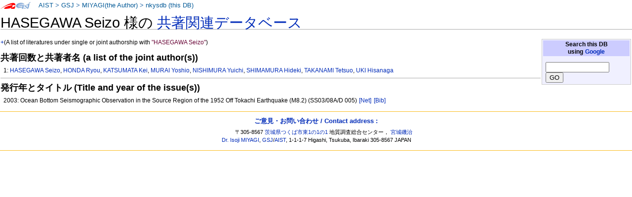

--- FILE ---
content_type: text/html
request_url: https://staff.aist.go.jp/miyagi.iso14000/nkysdb/c5/55/3a810b3f91e159265221929296b921b0f191.html
body_size: 5775
content:
<!DOCTYPE html PUBLIC "-//W3C//DTD XHTML 1.0 Transitional//EN" "http://www.w3.org/TR/xhtml1/DTD/xhtml1-transitional.dtd">
<html xmlns="http://www.w3.org/1999/xhtml" xml:lang="ja" lang="ja" dir="ltr">
<head>
<meta http-equiv="Content-Type" content="text/html; charset=utf-8" />

<meta http-equiv="Content-Style-Type" content="text/css" />
<meta http-equiv="Content-Script-Type" content="text/javascript" />
<title>nkysdb: HASEGAWA Seizo</title>
<meta name="Keywords" content="HASEGAWA Seizo,nkysdb,なかよし論文データベース" />
 <style type="text/css" media="screen,projection">
/*<![CDATA[*/ @import "./../../skins/monobook/main.css"; /*]]>*/
</style>
    <link rel="stylesheet" type="text/css" media="print" href="./../../skins/common/commonPrint.css" />
    <link rev="made" href="http://staff.aist.go.jp/miyagi.iso14000/myHomeJ.html" />
    <meta http-equiv="imagetoolbar" content="no" />
        <script type="text/javascript" src="./../../skins/common/wikibits.js"></script>
</head>
<body class="ns-0">
<div id="globalWrapper">
 <div id="column-content">
 <div id="content">
<!--  <a name="top" id="contentTop"></a> -->
  <div id="bodyContent">
  <h3 id="siteSub">nkysdb: なかよし論文データベース</h3>
  <div id="contentSub"></div>

<h1>HASEGAWA Seizo 様の <a href="../../index.html"> 共著関連データベース</a></h1>
<table class="noprint" style="margin:2px; float:right; width:15em; background-color:#F0F0FF; border:1px solid #CCCCCC">
<tr><th style="background:#CCCCFF;"> Search this DB <br />
using <a target="thanks" href="https://www.google.co.jp/">Google</a>
</th></tr>
<tr><td style="font-size:small">
<form action="https://www.google.co.jp/search" method="get">
<input type="hidden" name="as_epq" value="nkysdb" />
<input type="hidden" name="as_occt" value="any" />
<input type="hidden" name="as_sitesearch" value="staff.aist.go.jp" />
<input type="hidden" name="num" value="10" />
<input type="text" size="14" name="as_q" value="" />
<input type="submit" name="btnG" value="GO" />
</form>
</td></tr></table>
<p><a href="http://staff.aist.go.jp/miyagi.iso14000/nkysdb/c5/55/3a810b3f91e159265221929296b921b0f191.html">+</a>(A list of literatures under single or joint authorship with <font color="#660033">"HASEGAWA Seizo"</font>)</p>
<h3>共著回数と共著者名 (a list of the joint author(s))</h3>
<ol><p>1:
<a href="../../c5/55/3a810b3f91e159265221929296b921b0f191.html">HASEGAWA Seizo</a>, <a href="../../2e/3d/95b979e2c883694ed80616eabb447302bf57.html">HONDA Ryou</a>, <a href="../../9e/d5/6335446b7ae6e58f0d0e4ddcb207589f62c9.html">KATSUMATA Kei</a>, <a href="../../38/b0/ab5939a4d836f7a42aa25eabacdee3a2b6da.html">MURAI Yoshio</a>, <a href="../../40/cf/53623f051209da94f17c849521f080890bfe.html">NISHIMURA Yuichi</a>, <a href="../../d8/f0/3ffd1bc5aa00f32ab1179c14efeaa02678f1.html">SHIMAMURA Hideki</a>, <a href="../../73/d1/ff6ca6c3655cccc48295e81aba09b84763fb.html">TAKANAMI Tetsuo</a>, <a href="../../52/03/bda9df7da3e4f7e9242379f2840b3a2f2a14.html">UKI Hisanaga</a></p>
</ol>
<hr />

<h3>発行年とタイトル (Title and year of the issue(s))</h3>
<ol>
<p>2003: Ocean Bottom Seismographic Observation in the Source Region of the 1952 Off Tokachi Earthquake (M8.2) (SS03/08A/D 005) <a style="white-space:nowrap;" class="noprint" title="Google" href="https://www.google.com/search?q=Ocean%20Bottom%20Seismographic%20Observation%20in%20the%20Source%20Region%20of%20the%201952%20Off%20Tokachi%20Earthquake%20%28M8%2e2%29%20%28SS03%2f08A%2fD%20005%29"> [Net]</a>
<a style="white-space:nowrap;" class="noprint" title="GEOLIS(200842003)" href="https://gbank.gsj.jp/geolis/geolis_link/200842003/en"> [Bib]</a>
</p>
</ol>
<div class="visualClear"></div><!-- footer ここから-->
</div></div></div>


<div class="portlet" id="p-personal">
<h5>About this page:</h5>
<div class="pBody">
<ul>
<li id ="pt-userpage">
<a target="link-aist" title="産業技術総合研究所 (National Institute of Advanced Industrial Science and Technology)" href="http://www.aist.go.jp/">AIST</a> &gt;
<a target="link-gsj" title="地質調査総合センター (Geological Survey of Japan)" href="http://www.gsj.jp/HomePageJP.html">GSJ</a> &gt;
<!-- <a target="link-ievg" title="活断層・火山研究部門" href="https://unit.aist.go.jp/ievg/">IEVG</a> &gt; -->
<a title="宮城磯治 (Isoji MIYAGI)" href="http://staff.aist.go.jp/miyagi.iso14000/myHomeJ.html">MIYAGI(the Author)</a> &gt; 
<a title="なかよし論文データベース" href="./../../index.html">nkysdb (this DB)</a>
</li>
</ul>
</div>
</div>



<script type="text/javascript"> if (window.isMSIE55) fixalpha(); </script>



</div><!-- end of the left (by default at least) column -->


<div class="visualClear"></div>


<div id="footer">

<h4><a href="https://docs.google.com/forms/d/1wVog8rUVRnlOMKAcvp28CJkPqStKH-4Z4roAM0WxVXk/viewform">ご意見・お問い合わせ / Contact address : </a></h4>
<ul id="f-list"><li id="contact">

〒305-8567 <a title="産総研へのアクセスマップ" target="aist" href="http://www.aist.go.jp/aist_j/guidemap/tsukuba/tsukuba_map_main.html">茨城県つくば市東1の1の1</a> 
地質調査総合センター，
<a href="https://docs.google.com/forms/d/1wVog8rUVRnlOMKAcvp28CJkPqStKH-4Z4roAM0WxVXk/viewform">宮城磯治</a>
<br />
<a href="https://docs.google.com/forms/d/1wVog8rUVRnlOMKAcvp28CJkPqStKH-4Z4roAM0WxVXk/viewform">Dr. Isoji MIYAGI</a>, 
<a title="Web site of the Geological Survey of Japan" target="gsj-e" href="http://www.gsj.jp/HomePage.html">GSJ</a>/<a title="Web site of AIST, National Institute of Advanced Industrial Science and Technology" target="aist-e" href="http://www.aist.go.jp/index_en.html">AIST</a>, 
1-1-1-7 Higashi, Tsukuba, Ibaraki
305-8567 JAPAN

</li></ul>

</div></div>


</body></html>
